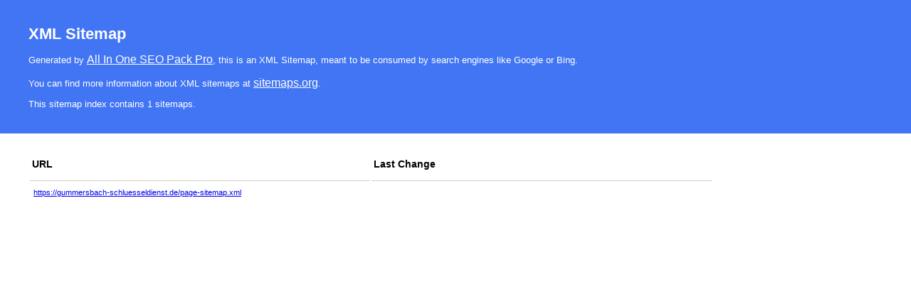

--- FILE ---
content_type: text/xml; charset=UTF-8
request_url: https://gummersbach-schluesseldienst.de/sitemap.xml
body_size: 95
content:
<?xml version="1.0" encoding="UTF-8"?>

<!-- Sitemap dynamically generated by All In One SEO Pack Pro 3.5.1 on Sat, 24 Jan 2026 05:38:38 UTC -->
<?xml-stylesheet type="text/xsl" href="https://gummersbach-schluesseldienst.de/sitemap.xsl"?>
<sitemapindex xmlns="http://www.sitemaps.org/schemas/sitemap/0.9">
	<sitemap>
		<loc>https://gummersbach-schluesseldienst.de/page-sitemap.xml</loc>
	</sitemap>
</sitemapindex>